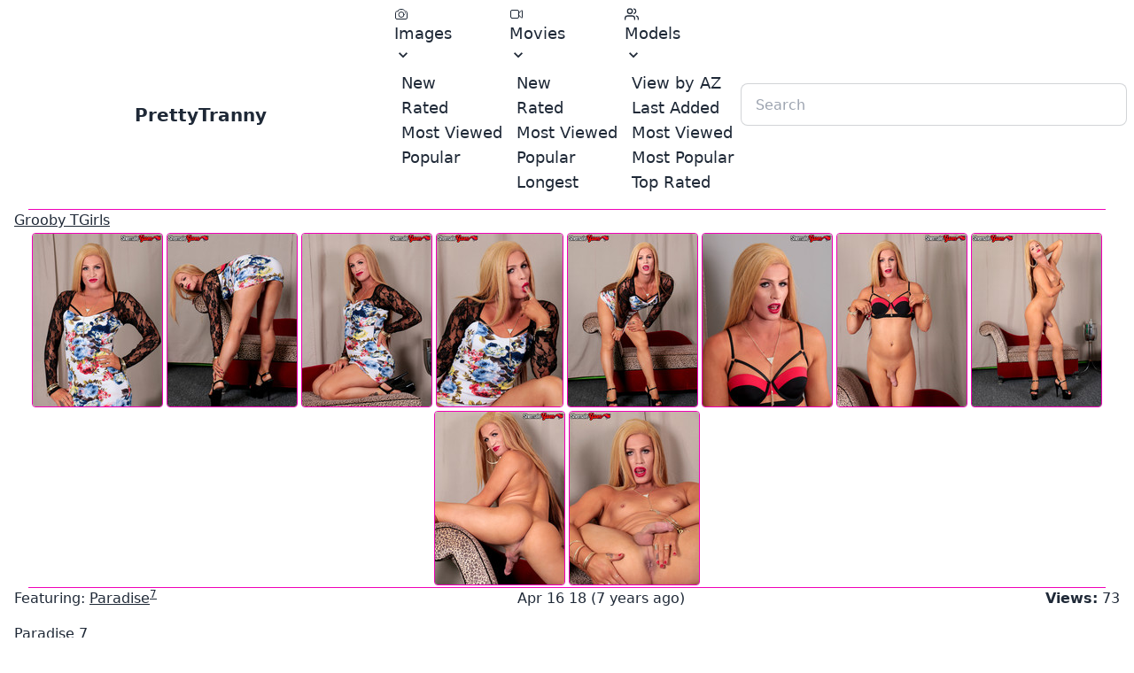

--- FILE ---
content_type: text/html; charset=utf-8
request_url: https://prettytranny.net/scene/111011
body_size: 5370
content:
<!DOCTYPE html><html lang="en" data-theme="light"><head><meta charset="utf-8"><meta name="viewport" content="width=device-width, initial-scale=1"><meta name="referrer" content="unsafe-url"><meta name="rating" content="RTA-5042-1996-1400-1577-RTA"><meta name="description" content="PrettyTranny  - free tsporn movies and pictures"><link rel="stylesheet" href="https://cdn.shemalestardb.com/css/icofont.min.css?v=1.03"><script type="module" crossorigin src="/assets/pt/index.js?v=0.4.35"></script><link rel="stylesheet" href="/assets/pt/index.css?v=0.4.35"><title>Paradise 7</title></head><body><nav class="navbar bg-base-100"><div class="navbar-start"><div class="dropdown"><label tabindex="0" class="btn btn-ghost lg:hidden"><svg xmlns="http://www.w3.org/2000/svg" class="h-5 w-5" fill="none" viewbox="0 0 24 24" stroke="currentColor"><path stroke-linecap="round" stroke-linejoin="round" stroke-width="2" d="M4 6h16M4 12h8m-8 6h16"/></svg></label><ul tabindex="0" class="menu menu-compact dropdown-content mt-3 p-2 shadow bg-base-100 rounded-box w-52"><li tabindex="0"><a class="justify-between text-lg"><svg xmlns="http://www.w3.org/2000/svg" fill="none" viewbox="0 0 24 24" stroke-width="1.5" stroke="currentColor" class="w-4 h-4"><path stroke-linecap="round" stroke-linejoin="round" d="M6.827 6.175A2.31 2.31 0 015.186 7.23c-.38.054-.757.112-1.134.175C2.999 7.58 2.25 8.507 2.25 9.574V18a2.25 2.25 0 002.25 2.25h15A2.25 2.25 0 0021.75 18V9.574c0-1.067-.75-1.994-1.802-2.169a47.865 47.865 0 00-1.134-.175 2.31 2.31 0 01-1.64-1.055l-.822-1.316a2.192 2.192 0 00-1.736-1.039 48.774 48.774 0 00-5.232 0 2.192 2.192 0 00-1.736 1.039l-.821 1.316z"/><path stroke-linecap="round" stroke-linejoin="round" d="M16.5 12.75a4.5 4.5 0 11-9 0 4.5 4.5 0 019 0zM18.75 10.5h.008v.008h-.008V10.5z"/></svg> Images <svg class="fill-current" xmlns="http://www.w3.org/2000/svg" width="24" height="24" viewbox="0 0 24 24"><path d="M8.59,16.58L13.17,12L8.59,7.41L10,6L16,12L10,18L8.59,16.58Z"/></svg></a><ul class="p-2 z-20 bg-base-100"><li><a href="/sets/image">New</a></li><li><a href="/sets/image?order=by-rate">Rated</a></li><li><a href="/sets/image?order=by-view">Most Viewed</a></li><li><a href="/sets/image?order=by-pop">Popular</a></li><li><a href="/unlisted/image">Unlisted</a></li></ul></li><li tabindex="0"><a class="justify-between text-lg"><svg xmlns="http://www.w3.org/2000/svg" fill="none" viewbox="0 0 24 24" stroke-width="1.5" stroke="currentColor" class="w-4 h-4"><path stroke-linecap="round" d="M15.75 10.5l4.72-4.72a.75.75 0 011.28.53v11.38a.75.75 0 01-1.28.53l-4.72-4.72M4.5 18.75h9a2.25 2.25 0 002.25-2.25v-9a2.25 2.25 0 00-2.25-2.25h-9A2.25 2.25 0 002.25 7.5v9a2.25 2.25 0 002.25 2.25z"/></svg> Movies <svg class="fill-current" xmlns="http://www.w3.org/2000/svg" width="24" height="24" viewbox="0 0 24 24"><path d="M8.59,16.58L13.17,12L8.59,7.41L10,6L16,12L10,18L8.59,16.58Z"/></svg></a><ul class="p-2 z-20 bg-base-100"><li><a href="/sets/movie">New</a></li><li><a href="/sets/movie?order=by-rate">Rated</a></li><li><a href="/sets/movie?order=by-view">Most Viewed</a></li><li><a href="/sets/movie?order=by-pop">Popular</a></li><li><a href="/sets/movie?order=by-len">Longest</a></li><li><a href="/sets/movie">Unlisted</a></li></ul></li><li tabindex="0"><a class="justify-between text-lg"><svg xmlns="http://www.w3.org/2000/svg" class="w-4 h-4" viewbox="0 0 24 24" fill="none" stroke="currentColor" stroke-width="2" stroke-linecap="round" stroke-linejoin="round"><path d="M17 21v-2a4 4 0 0 0-4-4H5a4 4 0 0 0-4 4v2"></path><circle cx="9" cy="7" r="4"></circle><path d="M23 21v-2a4 4 0 0 0-3-3.87"></path><path d="M16 3.13a4 4 0 0 1 0 7.75"></path></svg> Models <svg class="fill-current" xmlns="http://www.w3.org/2000/svg" width="24" height="24" viewbox="0 0 24 24"><path d="M8.59,16.58L13.17,12L8.59,7.41L10,6L16,12L10,18L8.59,16.58Z"/></svg></a><ul class="p-2 z-20 bg-base-100"><li><a href="/stars/_/">View by AZ</a></li><li><a href="/stars/_/?order=by-date">Last Added</a></li><li><a href="/stars/_/?order=by-view">Most Viewed</a></li><li><a href="/stars/_/?order=by-pop">Most Popular</a></li><li><a href="/stars/_/?order=by-rate">Top Rated</a></li></ul></li></ul></div><a class="btn btn-ghost normal-case text-xl hidden md:flex " href="/">PrettyTranny</a><a class="btn btn-ghost normal-case md:hidden" href="/"><svg xmlns="http://www.w3.org/2000/svg" viewbox="0 0 20 20" fill="currentColor" class="w-5 h-5"><path fill-rule="evenodd" d="M9.293 2.293a1 1 0 011.414 0l7 7A1 1 0 0117 11h-1v6a1 1 0 01-1 1h-2a1 1 0 01-1-1v-3a1 1 0 00-1-1H9a1 1 0 00-1 1v3a1 1 0 01-1 1H5a1 1 0 01-1-1v-6H3a1 1 0 01-.707-1.707l7-7z" clip-rule="evenodd"/></svg></a></div><div class="navbar-center hidden lg:flex text-lg"><ul class="menu menu-horizontal p-0"><li tabindex="0"><a><svg xmlns="http://www.w3.org/2000/svg" fill="none" viewbox="0 0 24 24" stroke-width="1.5" stroke="currentColor" class="w-4 h-4"><path stroke-linecap="round" stroke-linejoin="round" d="M6.827 6.175A2.31 2.31 0 015.186 7.23c-.38.054-.757.112-1.134.175C2.999 7.58 2.25 8.507 2.25 9.574V18a2.25 2.25 0 002.25 2.25h15A2.25 2.25 0 0021.75 18V9.574c0-1.067-.75-1.994-1.802-2.169a47.865 47.865 0 00-1.134-.175 2.31 2.31 0 01-1.64-1.055l-.822-1.316a2.192 2.192 0 00-1.736-1.039 48.774 48.774 0 00-5.232 0 2.192 2.192 0 00-1.736 1.039l-.821 1.316z"/><path stroke-linecap="round" stroke-linejoin="round" d="M16.5 12.75a4.5 4.5 0 11-9 0 4.5 4.5 0 019 0zM18.75 10.5h.008v.008h-.008V10.5z"/></svg> Images <svg class="fill-current" xmlns="http://www.w3.org/2000/svg" width="20" height="20" viewbox="0 0 24 24"><path d="M7.41,8.58L12,13.17L16.59,8.58L18,10L12,16L6,10L7.41,8.58Z"/></svg></a><ul class="p-2 z-20 bg-base-100"><li><a href="/sets/image">New</a></li><li><a href="/sets/image?order=by-rate">Rated</a></li><li><a href="/sets/image?order=by-view">Most Viewed</a></li><li><a href="/sets/image?order=by-pop">Popular</a></li></ul></li><li tabindex="0"><a><svg xmlns="http://www.w3.org/2000/svg" fill="none" viewbox="0 0 24 24" stroke-width="1.5" stroke="currentColor" class="w-4 h-4"><path stroke-linecap="round" d="M15.75 10.5l4.72-4.72a.75.75 0 011.28.53v11.38a.75.75 0 01-1.28.53l-4.72-4.72M4.5 18.75h9a2.25 2.25 0 002.25-2.25v-9a2.25 2.25 0 00-2.25-2.25h-9A2.25 2.25 0 002.25 7.5v9a2.25 2.25 0 002.25 2.25z"/></svg> Movies <svg class="fill-current" xmlns="http://www.w3.org/2000/svg" width="20" height="20" viewbox="0 0 24 24"><path d="M7.41,8.58L12,13.17L16.59,8.58L18,10L12,16L6,10L7.41,8.58Z"/></svg></a><ul class="p-2 z-20 bg-base-100"><li><a href="/sets/movie">New</a></li><li><a href="/sets/movie?order=by-rate">Rated</a></li><li><a href="/sets/movie?order=by-view">Most Viewed</a></li><li><a href="/sets/movie?order=by-pop">Popular</a></li><li><a href="/sets/movie?order=by-len">Longest</a></li></ul></li><li tabindex="0"><a><svg xmlns="http://www.w3.org/2000/svg" class="w-4 h-4" viewbox="0 0 24 24" fill="none" stroke="currentColor" stroke-width="2" stroke-linecap="round" stroke-linejoin="round"><path d="M17 21v-2a4 4 0 0 0-4-4H5a4 4 0 0 0-4 4v2"></path><circle cx="9" cy="7" r="4"></circle><path d="M23 21v-2a4 4 0 0 0-3-3.87"></path><path d="M16 3.13a4 4 0 0 1 0 7.75"></path></svg> Models <svg class="fill-current" xmlns="http://www.w3.org/2000/svg" width="20" height="20" viewbox="0 0 24 24"><path d="M7.41,8.58L12,13.17L16.59,8.58L18,10L12,16L6,10L7.41,8.58Z"/></svg></a><ul class="p-2 z-20 bg-base-100"><li><a href="/stars/_/">View by AZ</a></li><li><a href="/stars/_/?order=by-date">Last Added</a></li><li><a href="/stars/_/?order=by-view">Most Viewed</a></li><li><a href="/stars/_/?order=by-pop">Most Popular</a></li><li><a href="/stars/_/?order=by-rate">Top Rated</a></li></ul></li></ul></div><div class="navbar-end"><div class="form-control"><input type="text" placeholder="Search" class="input input-bordered" onchange="if(this.value) window.location='/stars/'+ (this.value === '.' ? encodeURIComponent('\\.'):encodeURIComponent(this.value)) + '/'; else return false;"></div></div></nav><div data-observer="display" data-target="scroll-up-id,!scroll-down-id"></div><hr class="mx-8 h-px  border-0 bg-secondary"><section><div class="flex flex-row flex-nowrap items-center justify-between mx-4"><h2><a class="link" href="http://join.shemaleyum.com/track/NzgyOjI6NQ/">Grooby TGirls</a></h2></div><div class="flex flex-row flex-wrap justify-center items-start"><figure class="p-px m-px rounded"><a href="https://cdn.shemalestardb.com/store/11/97/111197_1.jpg"><img class="rounded border border-secondary hover:border-primary" loading="lazy" src="https://cdn.shemalestardb.com/store/11/97/111197_1_t.jpg" height="197" width="148"></a></figure><figure class="p-px m-px rounded"><a href="https://cdn.shemalestardb.com/store/11/97/111197_2.jpg"><img class="rounded border border-secondary hover:border-primary" loading="lazy" src="https://cdn.shemalestardb.com/store/11/97/111197_2_t.jpg" height="197" width="148"></a></figure><figure class="p-px m-px rounded"><a href="https://cdn.shemalestardb.com/store/11/97/111197_3.jpg"><img class="rounded border border-secondary hover:border-primary" loading="lazy" src="https://cdn.shemalestardb.com/store/11/97/111197_3_t.jpg" height="197" width="148"></a></figure><figure class="p-px m-px rounded"><a href="https://cdn.shemalestardb.com/store/11/97/111197_4.jpg"><img class="rounded border border-secondary hover:border-primary" loading="lazy" src="https://cdn.shemalestardb.com/store/11/97/111197_4_t.jpg" height="197" width="144"></a></figure><figure class="p-px m-px rounded"><a href="https://cdn.shemalestardb.com/store/11/97/111197_5.jpg"><img class="rounded border border-secondary hover:border-primary" loading="lazy" src="https://cdn.shemalestardb.com/store/11/97/111197_5_t.jpg" height="197" width="148"></a></figure><figure class="p-px m-px rounded"><a href="https://cdn.shemalestardb.com/store/11/97/111197_6.jpg"><img class="rounded border border-secondary hover:border-primary" loading="lazy" src="https://cdn.shemalestardb.com/store/11/97/111197_6_t.jpg" height="197" width="148"></a></figure><figure class="p-px m-px rounded"><a href="https://cdn.shemalestardb.com/store/11/97/111197_7.jpg"><img class="rounded border border-secondary hover:border-primary" loading="lazy" src="https://cdn.shemalestardb.com/store/11/97/111197_7_t.jpg" height="197" width="148"></a></figure><figure class="p-px m-px rounded"><a href="https://cdn.shemalestardb.com/store/11/97/111197_8.jpg"><img class="rounded border border-secondary hover:border-primary" loading="lazy" src="https://cdn.shemalestardb.com/store/11/97/111197_8_t.jpg" height="197" width="148"></a></figure><figure class="p-px m-px rounded"><a href="https://cdn.shemalestardb.com/store/11/97/111197_9.jpg"><img class="rounded border border-secondary hover:border-primary" loading="lazy" src="https://cdn.shemalestardb.com/store/11/97/111197_9_t.jpg" height="197" width="148"></a></figure><figure class="p-px m-px rounded"><a href="https://cdn.shemalestardb.com/store/11/97/111197_10.jpg"><img class="rounded border border-secondary hover:border-primary" loading="lazy" src="https://cdn.shemalestardb.com/store/11/97/111197_10_t.jpg" height="197" width="148"></a></figure></div><hr class="mx-8 h-px  border-0 bg-secondary"><div class="flex flex-row flex-nowrap items-center justify-between mx-4"><p> Featuring: <a class="link" href="/star/6594">Paradise<sup>7</sup></a></p><p> Apr 16 18 (7 years ago) </p><p><strong>Views:</strong><span> 73</span></p></div><p class="m-4">Paradise 7</p><hr class="mx-8 h-px  border-0 bg-secondary"><div class="rating text-center text-2xl transform transition duration-500 hover:scale-125" id="rating-id" data-act="scene-rate" data-fid="111011"><a href="#"><span data-val="1" class="icon-star-empty" title="Rate 1"></span></a><a href="#"><span data-val="2" class="icon-star-empty" title="Rate 2"></span></a><a href="#"><span data-val="3" class="icon-star-empty" title="Rate 3"></span></a><a href="#"><span data-val="4" class="icon-star-empty" title="Rate 4"></span></a><a href="#"><span data-val="5" class="icon-star-empty" title="Rate 5"></span></a></div><div class="text-center text-md"> Rating: <span id="cur-rate-id">0.0</span>/5.0</div><div class="text-center text-sm"> <span id="votes-id">0</span> votes </div></div><p class="m-4 text-center text-xl"><a class="link" href="http://join.shemaleyum.com/track/NzgyOjI6NQ/"> View More at &laquo;Grooby TGirls&raquo;</a></p></section><div><hr id="image-block" class="mx-8 h-px  border-0 bg-secondary"><div class="flex flex-row flex-nowrap items-center justify-between mx-4"><span title="Image galleries"><svg xmlns="http://www.w3.org/2000/svg" fill="none" viewbox="0 0 24 24" stroke-width="1.5" stroke="currentColor" class="w-6 h-6"><path stroke-linecap="round" stroke-linejoin="round" d="M6.827 6.175A2.31 2.31 0 015.186 7.23c-.38.054-.757.112-1.134.175C2.999 7.58 2.25 8.507 2.25 9.574V18a2.25 2.25 0 002.25 2.25h15A2.25 2.25 0 0021.75 18V9.574c0-1.067-.75-1.994-1.802-2.169a47.865 47.865 0 00-1.134-.175 2.31 2.31 0 01-1.64-1.055l-.822-1.316a2.192 2.192 0 00-1.736-1.039 48.774 48.774 0 00-5.232 0 2.192 2.192 0 00-1.736 1.039l-.821 1.316z"/><path stroke-linecap="round" stroke-linejoin="round" d="M16.5 12.75a4.5 4.5 0 11-9 0 4.5 4.5 0 019 0zM18.75 10.5h.008v.008h-.008V10.5z"/></svg></span> View more </div><div class="flex flex-row flex-wrap justify-center items-start"><div class="relative"><figure class="p-px"><a href="/scene/155577"><img class="rounded border border-secondary hover:border-primary" loading="lazy" width="152" height="202" src="https://cdn.shemalestardb.com/sh/6/95/154695.jpg" alt="Isa Laurens"></a><figcaption class="truncate w-[152px] text-center"><a class="btn btn-sm btn-block btn-outline normal-case" href="/star/13532">Isa Laurens</a></figcaption></figure><span class="absolute rounded bottom-[32px] right-2 text-white bg-black/[0.2]">14</span></div><div class="relative"><figure class="p-px"><a href="/scene/3742"><img class="rounded border border-secondary hover:border-primary" loading="lazy" width="152" height="202" src="https://cdn.shemalestardb.com/sh/4/24/3424.jpg" alt="Grace Capobianco"></a><figcaption class="truncate w-[152px] text-center"><a class="btn btn-sm btn-block btn-outline normal-case" href="/star/853">Grace Capobianco</a></figcaption></figure><span class="absolute rounded bottom-[32px] right-2 text-white bg-black/[0.2]">10</span></div><div class="relative"><figure class="p-px"><a href="/scene/25940"><img class="rounded border border-secondary hover:border-primary" loading="lazy" width="152" height="202" src="https://cdn.shemalestardb.com/sh/2/82/26282.jpg" alt="Vanity"></a><figcaption class="truncate w-[152px] text-center"><a class="btn btn-sm btn-block btn-outline normal-case" href="/star/4566">Vanity</a></figcaption></figure><span class="absolute rounded bottom-[32px] right-2 text-white bg-black/[0.2]">15</span></div><div class="relative"><figure class="p-px"><a href="/scene/29022"><img class="rounded border border-secondary hover:border-primary" loading="lazy" width="152" height="202" src="https://cdn.shemalestardb.com/sh/3/44/29344.jpg" alt="Amiyaa Star"></a><figcaption class="truncate w-[152px] text-center"><a class="btn btn-sm btn-block btn-outline normal-case" href="/star/1964">Amiyaa Star</a></figcaption></figure><span class="absolute rounded bottom-[32px] right-2 text-white bg-black/[0.2]">15</span></div><div class="relative"><figure class="p-px"><a href="/scene/49727"><img class="rounded border border-secondary hover:border-primary" loading="lazy" width="152" height="202" src="https://cdn.shemalestardb.com/sh/6/01/49601.jpg" alt="Victoria Di Prada"></a><figcaption class="truncate w-[152px] text-center"><a class="btn btn-sm btn-block btn-outline normal-case" href="/star/1613">Victoria Di Prada</a></figcaption></figure><span class="absolute rounded bottom-[32px] right-2 text-white bg-black/[0.2]">12</span></div><div class="relative"><figure class="p-px"><a href="/scene/52570"><img class="rounded border border-secondary hover:border-primary" loading="lazy" width="152" height="202" src="https://cdn.shemalestardb.com/sh/9/00/52900.jpg" alt="Patty 4"></a><figcaption class="truncate w-[152px] text-center"><a class="btn btn-sm btn-block btn-outline normal-case" href="/star/4977">Patty<sup>4</sup></a></figcaption></figure><span class="absolute rounded bottom-[32px] right-2 text-white bg-black/[0.2]">16</span></div><div class="relative"><figure class="p-px"><a href="/scene/54003"><img class="rounded border border-secondary hover:border-primary" loading="lazy" width="152" height="202" src="https://cdn.shemalestardb.com/sh/5/17/53517.jpg" alt="Adryella Vendramini"></a><figcaption class="truncate w-[152px] text-center"><a class="btn btn-sm btn-block btn-outline normal-case" href="/star/1941">Adryella Vendramini</a></figcaption></figure><span class="absolute rounded bottom-[32px] right-2 text-white bg-black/[0.2]">12</span></div><div class="relative"><figure class="p-px"><a href="/scene/66172"><img class="rounded border border-secondary hover:border-primary" loading="lazy" width="152" height="202" src="https://cdn.shemalestardb.com/sh/9/22/65922.jpg" alt="Unlisted"></a><figcaption class="truncate w-[152px] text-center"><a class="btn btn-sm btn-block btn-outline normal-case" href="/unlisted/image">Unlisted</a></figcaption></figure><span class="absolute rounded bottom-[32px] right-2 text-white bg-black/[0.2]">5</span></div><div class="relative"><figure class="p-px"><a href="/scene/66700"><img class="rounded border border-secondary hover:border-primary" loading="lazy" width="152" height="202" src="https://cdn.shemalestardb.com/sh/4/42/67442.jpg" alt="Valentina Bittencourth"></a><figcaption class="truncate w-[152px] text-center"><a class="btn btn-sm btn-block btn-outline normal-case" href="/star/4293">Valentina Bittencourth</a></figcaption></figure><span class="absolute rounded bottom-[32px] right-2 text-white bg-black/[0.2]">15</span></div><div class="relative"><figure class="p-px"><a href="/scene/71313"><img class="rounded border border-secondary hover:border-primary" loading="lazy" width="152" height="202" src="https://cdn.shemalestardb.com/sh/0/23/71023.jpg" alt="Honey 9"></a><figcaption class="truncate w-[152px] text-center"><a class="btn btn-sm btn-block btn-outline normal-case" href="/star/5018">Honey<sup>9</sup></a></figcaption></figure><span class="absolute rounded bottom-[32px] right-2 text-white bg-black/[0.2]">10</span></div><div class="relative"><figure class="p-px"><a href="/scene/83062"><img class="rounded border border-secondary hover:border-primary" loading="lazy" width="152" height="202" src="https://cdn.shemalestardb.com/sh/8/48/83848.jpg" alt="Shiho Kanda"></a><figcaption class="truncate w-[152px] text-center"><a class="btn btn-sm btn-block btn-outline normal-case" href="/star/6746">Shiho Kanda</a></figcaption></figure><span class="absolute rounded bottom-[32px] right-2 text-white bg-black/[0.2]">10</span></div><div class="relative"><figure class="p-px"><a href="/scene/94532"><img class="rounded border border-secondary hover:border-primary" loading="lazy" width="152" height="202" src="https://cdn.shemalestardb.com/sh/9/06/94906.jpg" alt="Jakki"></a><figcaption class="truncate w-[152px] text-center"><a class="btn btn-sm btn-block btn-outline normal-case" href="/star/4260">Jakki</a></figcaption></figure><span class="absolute rounded bottom-[32px] right-2 text-white bg-black/[0.2]">10</span></div><div class="relative"><figure class="p-px"><a href="/scene/100970"><img class="rounded border border-secondary hover:border-primary" loading="lazy" width="152" height="202" src="https://cdn.shemalestardb.com/sh/7/56/100756.jpg" alt="Kylee"></a><figcaption class="truncate w-[152px] text-center"><a class="btn btn-sm btn-block btn-outline normal-case" href="/star/9289">Kylee</a></figcaption></figure><span class="absolute rounded bottom-[32px] right-2 text-white bg-black/[0.2]">10</span></div><div class="relative"><figure class="p-px"><a href="/scene/105862"><img class="rounded border border-secondary hover:border-primary" loading="lazy" width="152" height="202" src="https://cdn.shemalestardb.com/sh/1/04/106104.jpg" alt="Rose 11"></a><figcaption class="truncate w-[152px] text-center"><a class="btn btn-sm btn-block btn-outline normal-case" href="/star/8518">Rose<sup>11</sup></a></figcaption></figure><span class="absolute rounded bottom-[32px] right-2 text-white bg-black/[0.2]">10</span></div><div class="relative"><figure class="p-px"><a href="/scene/138694"><img class="rounded border border-secondary hover:border-primary" loading="lazy" width="152" height="202" src="https://cdn.shemalestardb.com/sh/8/08/138808.jpg" alt="Lizbeth Kyo"></a><figcaption class="truncate w-[152px] text-center"><a class="btn btn-sm btn-block btn-outline normal-case" href="/star/14136">Lizbeth Kyo</a></figcaption></figure><span class="absolute rounded bottom-[32px] right-2 text-white bg-black/[0.2]">11</span></div><div class="relative"><figure class="p-px"><a href="/scene/164425"><img class="rounded border border-secondary hover:border-primary" loading="lazy" width="152" height="202" src="https://cdn.shemalestardb.com/sh/2/79/164279.jpg" alt="Vixin Lex"></a><figcaption class="truncate w-[152px] text-center"><a class="btn btn-sm btn-block btn-outline normal-case" href="/star/12523">Vixin Lex</a></figcaption></figure><span class="absolute rounded bottom-[32px] right-2 text-white bg-black/[0.2]">15</span></div><div class="relative"><figure class="p-px"><a href="/scene/152891"><img class="rounded border border-secondary hover:border-primary" loading="lazy" width="152" height="202" src="https://cdn.shemalestardb.com/sh/2/85/153285.jpg" alt="Roxanne Rom"></a><figcaption class="truncate w-[152px] text-center"><a class="btn btn-sm btn-block btn-outline normal-case" href="/star/13517">Roxanne Rom</a></figcaption></figure><span class="absolute rounded bottom-[32px] right-2 text-white bg-black/[0.2]">15</span></div><div class="relative"><figure class="p-px"><a href="/scene/152663"><img class="rounded border border-secondary hover:border-primary" loading="lazy" width="152" height="202" src="https://cdn.shemalestardb.com/sh/5/13/153513.jpg" alt="Benz 13"></a><figcaption class="truncate w-[152px] text-center"><a class="btn btn-sm btn-block btn-outline normal-case" href="/star/12920">Benz<sup>13</sup></a></figcaption></figure><span class="absolute rounded bottom-[32px] right-2 text-white bg-black/[0.2]">11</span></div><div class="relative"><figure class="p-px"><a href="/scene/157074"><img class="rounded border border-secondary hover:border-primary" loading="lazy" width="152" height="202" src="https://cdn.shemalestardb.com/sh/2/92/157292.jpg" alt="Grazielly Di Paula"></a><figcaption class="truncate w-[152px] text-center"><a class="btn btn-sm btn-block btn-outline normal-case" href="/star/13198">Grazielly Di Paula</a></figcaption></figure><span class="absolute rounded bottom-[32px] right-2 text-white bg-black/[0.2]">11</span></div><div class="relative"><figure class="p-px"><a href="/scene/42738"><img class="rounded border border-secondary hover:border-primary" loading="lazy" width="152" height="202" src="https://cdn.shemalestardb.com/sh/2/52/42252.jpg" alt="Angel Star"></a><figcaption class="truncate w-[152px] text-center"><a class="btn btn-sm btn-block btn-outline normal-case" href="/star/1978">Angel Star</a></figcaption></figure><span class="absolute rounded bottom-[32px] right-2 text-white bg-black/[0.2]">15</span></div><div class="relative"><figure class="p-px"><a href="/scene/55020"><img class="rounded border border-secondary hover:border-primary" loading="lazy" width="152" height="202" src="https://cdn.shemalestardb.com/sh/5/46/54546.jpg" alt="Dow 3"></a><figcaption class="truncate w-[152px] text-center"><a class="btn btn-sm btn-block btn-outline normal-case" href="/star/5675">Dow<sup>3</sup></a></figcaption></figure><span class="absolute rounded bottom-[32px] right-2 text-white bg-black/[0.2]">10</span></div><div class="relative"><figure class="p-px"><a href="/scene/67509"><img class="rounded border border-secondary hover:border-primary" loading="lazy" width="152" height="202" src="https://cdn.shemalestardb.com/sh/6/35/66635.jpg" alt="Drikinha Lima"></a><figcaption class="truncate w-[152px] text-center"><a class="btn btn-sm btn-block btn-outline normal-case" href="/star/5276">Drikinha Lima</a></figcaption></figure><span class="absolute rounded bottom-[32px] right-2 text-white bg-black/[0.2]">12</span></div><div class="relative"><figure class="p-px"><a href="/scene/90379"><img class="rounded border border-secondary hover:border-primary" loading="lazy" width="152" height="202" src="https://cdn.shemalestardb.com/sh/8/69/90869.jpg" alt="Larissa Ruiva"></a><figcaption class="truncate w-[152px] text-center"><a class="btn btn-sm btn-block btn-outline normal-case" href="/star/10218">Larissa Ruiva</a></figcaption></figure><span class="absolute rounded bottom-[32px] right-2 text-white bg-black/[0.2]">10</span></div><div class="relative"><figure class="p-px"><a href="/scene/106692"><img class="rounded border border-secondary hover:border-primary" loading="lazy" width="152" height="202" src="https://cdn.shemalestardb.com/sh/3/22/107322.jpg" alt="Chelsea Marie"></a><figcaption class="truncate w-[152px] text-center"><a class="btn btn-sm btn-block btn-outline normal-case" href="/star/4793">Chelsea Marie</a></figcaption></figure><span class="absolute rounded bottom-[32px] right-2 text-white bg-black/[0.2]">15</span></div></div><div class="flex flex-row flex-nowrap items-center justify-between mx-4"><span title="Image galleries"><svg xmlns="http://www.w3.org/2000/svg" fill="none" viewbox="0 0 24 24" stroke-width="1.5" stroke="currentColor" class="w-6 h-6"><path stroke-linecap="round" d="M15.75 10.5l4.72-4.72a.75.75 0 011.28.53v11.38a.75.75 0 01-1.28.53l-4.72-4.72M4.5 18.75h9a2.25 2.25 0 002.25-2.25v-9a2.25 2.25 0 00-2.25-2.25h-9A2.25 2.25 0 002.25 7.5v9a2.25 2.25 0 002.25 2.25z"/></svg></span></div><div class="flex flex-row flex-wrap justify-center items-start"><div class="relative"><figure class="p-px"><a href="/scene/132401"><img class="rounded border border-secondary hover:border-primary" loading="lazy" width="268" height="202" src="https://cdn.shemalestardb.com/sh/8/15/132815_n.jpg" alt="Bailey Paris" onerror="this.onerror=null; this.src='https://cdn.shemalestardb.com/404-266x200.jpg'"></a><figcaption class="truncate w-[268px] text-center"><a class="btn btn-sm btn-block btn-outline normal-case" href="/star/11442">Bailey Paris</a></figcaption></figure><span class="absolute rounded bottom-[32px] right-2 text-white bg-black/[0.2]"></span></div><div class="relative"><figure class="p-px"><a href="/scene/135629"><img class="rounded border border-secondary hover:border-primary" loading="lazy" width="268" height="202" src="https://cdn.shemalestardb.com/sh/7/31/135731_n.jpg" alt="Gabriela Ferrari" onerror="this.onerror=null; this.src='https://cdn.shemalestardb.com/404-266x200.jpg'"></a><figcaption class="truncate w-[268px] text-center"><a class="btn btn-sm btn-block btn-outline normal-case" href="/star/6327">Gabriela Ferrari</a></figcaption></figure><span class="absolute rounded bottom-[32px] right-2 text-white bg-black/[0.2]"></span></div><div class="relative"><figure class="p-px"><a href="/scene/140086"><img class="rounded border border-secondary hover:border-primary" loading="lazy" width="268" height="202" src="https://cdn.shemalestardb.com/sh/4/64/139464_n.jpg" alt="River" onerror="this.onerror=null; this.src='https://cdn.shemalestardb.com/404-266x200.jpg'"></a><figcaption class="truncate w-[268px] text-center"><a class="btn btn-sm btn-block btn-outline normal-case" href="/star/13885">River</a></figcaption></figure><span class="absolute rounded bottom-[32px] right-2 text-white bg-black/[0.2]"></span></div><div class="relative"><figure class="p-px"><a href="/scene/74916"><img class="rounded border border-secondary hover:border-primary" loading="lazy" width="268" height="202" src="https://cdn.shemalestardb.com/sh/6/10/75610_n.jpg" alt="Carla Novais" onerror="this.onerror=null; this.src='https://cdn.shemalestardb.com/404-266x200.jpg'"></a><figcaption class="truncate w-[268px] text-center"><a class="btn btn-sm btn-block btn-outline normal-case" href="/star/2026">Carla Novais</a></figcaption></figure><span class="absolute rounded bottom-[32px] right-2 text-white bg-black/[0.2]"></span></div><div class="relative"><figure class="p-px"><a href="/scene/155159"><img class="rounded border border-secondary hover:border-primary" loading="lazy" width="268" height="202" src="https://cdn.shemalestardb.com/sh/1/13/155113_n.jpg" alt="Lucy Jade" onerror="this.onerror=null; this.src='https://cdn.shemalestardb.com/404-266x200.jpg'"></a><figcaption class="truncate w-[268px] text-center"><a class="btn btn-sm btn-block btn-outline normal-case" href="/star/12268">Lucy Jade</a></figcaption></figure><span class="absolute rounded bottom-[32px] right-2 text-white bg-black/[0.2]"></span></div><div class="relative"><figure class="p-px"><a href="/scene/37506"><img class="rounded border border-secondary hover:border-primary" loading="lazy" width="268" height="202" src="https://cdn.shemalestardb.com/sh/2/44/37244_n.jpg" alt="Ana Mancini" onerror="this.onerror=null; this.src='https://cdn.shemalestardb.com/404-266x200.jpg'"></a><figcaption class="truncate w-[268px] text-center"><a class="btn btn-sm btn-block btn-outline normal-case" href="/star/371">Ana Mancini</a></figcaption></figure><span class="absolute rounded bottom-[32px] right-2 text-white bg-black/[0.2]"></span></div><div class="relative"><figure class="p-px"><a href="/scene/47590"><img class="rounded border border-secondary hover:border-primary" loading="lazy" width="268" height="202" src="https://cdn.shemalestardb.com/sh/6/40/47640_n.jpg" alt="Unlisted" onerror="this.onerror=null; this.src='https://cdn.shemalestardb.com/404-266x200.jpg'"></a><figcaption class="truncate w-[268px] text-center"><a class="btn btn-sm btn-block btn-outline normal-case" href="/unlisted/movie">Unlisted</a></figcaption></figure><span class="absolute rounded bottom-[32px] right-2 text-white bg-black/[0.2]"></span></div><div class="relative"><figure class="p-px"><a href="/scene/58199"><img class="rounded border border-secondary hover:border-primary" loading="lazy" width="268" height="202" src="https://cdn.shemalestardb.com/sh/5/13/57513_n.jpg" alt="Dada" onerror="this.onerror=null; this.src='https://cdn.shemalestardb.com/404-266x200.jpg'"></a><figcaption class="truncate w-[268px] text-center"><a class="btn btn-sm btn-block btn-outline normal-case" href="/star/7664">Dada</a></figcaption></figure><span class="absolute rounded bottom-[32px] right-2 text-white bg-black/[0.2]"></span></div><div class="relative"><figure class="p-px"><a href="/scene/64279"><img class="rounded border border-secondary hover:border-primary" loading="lazy" width="268" height="202" src="https://cdn.shemalestardb.com/sh/7/21/63721_n.jpg" alt="Mini" onerror="this.onerror=null; this.src='https://cdn.shemalestardb.com/404-266x200.jpg'"></a><figcaption class="truncate w-[268px] text-center"><a class="btn btn-sm btn-block btn-outline normal-case" href="/star/4342">Mini</a></figcaption></figure><span class="absolute rounded bottom-[32px] right-2 text-white bg-black/[0.2]"></span></div><div class="relative"><figure class="p-px"><a href="/scene/83962"><img class="rounded border border-secondary hover:border-primary" loading="lazy" width="268" height="202" src="https://cdn.shemalestardb.com/sh/9/48/82948_n.jpg" alt="Apple 11" onerror="this.onerror=null; this.src='https://cdn.shemalestardb.com/404-266x200.jpg'"></a><figcaption class="truncate w-[268px] text-center"><a class="btn btn-sm btn-block btn-outline normal-case" href="/star/7200">Apple<sup>11</sup></a></figcaption></figure><span class="absolute rounded bottom-[32px] right-2 text-white bg-black/[0.2]"></span></div><div class="relative"><figure class="p-px"><a href="/scene/97680"><img class="rounded border border-secondary hover:border-primary" loading="lazy" width="268" height="202" src="https://cdn.shemalestardb.com/sh/9/02/97902_n.jpg" alt="Kelli Lox" onerror="this.onerror=null; this.src='https://cdn.shemalestardb.com/404-266x200.jpg'"></a><figcaption class="truncate w-[268px] text-center"><a class="btn btn-sm btn-block btn-outline normal-case" href="/star/4516">Kelli Lox</a></figcaption></figure><span class="absolute rounded bottom-[32px] right-2 text-white bg-black/[0.2]"></span></div><div class="relative"><figure class="p-px"><a href="/scene/101641"><img class="rounded border border-secondary hover:border-primary" loading="lazy" width="268" height="202" src="https://cdn.shemalestardb.com/sh/1/35/102135_n.jpg" alt="Venus Lux" onerror="this.onerror=null; this.src='https://cdn.shemalestardb.com/404-266x200.jpg'"></a><figcaption class="truncate w-[268px] text-center"><a class="btn btn-sm btn-block btn-outline normal-case" href="/star/4325">Venus Lux</a></figcaption></figure><span class="absolute rounded bottom-[32px] right-2 text-white bg-black/[0.2]"></span></div><div class="relative"><figure class="p-px"><a href="/scene/127840"><img class="rounded border border-secondary hover:border-primary" loading="lazy" width="268" height="202" src="https://cdn.shemalestardb.com/sh/1/34/127134_n.jpg" alt="Le Farias" onerror="this.onerror=null; this.src='https://cdn.shemalestardb.com/404-266x200.jpg'"></a><figcaption class="truncate w-[268px] text-center"><a class="btn btn-sm btn-block btn-outline normal-case" href="/star/8198">Le Farias</a></figcaption></figure><span class="absolute rounded bottom-[32px] right-2 text-white bg-black/[0.2]"></span></div><div class="relative"><figure class="p-px"><a href="/scene/131283"><img class="rounded border border-secondary hover:border-primary" loading="lazy" width="268" height="202" src="https://cdn.shemalestardb.com/sh/8/85/131885_n.jpg" alt="Yoshi" onerror="this.onerror=null; this.src='https://cdn.shemalestardb.com/404-266x200.jpg'"></a><figcaption class="truncate w-[268px] text-center"><a class="btn btn-sm btn-block btn-outline normal-case" href="/star/11493">Yoshi</a></figcaption></figure><span class="absolute rounded bottom-[32px] right-2 text-white bg-black/[0.2]"></span></div><div class="relative"><figure class="p-px"><a href="/scene/137294"><img class="rounded border border-secondary hover:border-primary" loading="lazy" width="268" height="202" src="https://cdn.shemalestardb.com/sh/1/60/138160_n.jpg" alt="Sayaka Ayasaki" onerror="this.onerror=null; this.src='https://cdn.shemalestardb.com/404-266x200.jpg'"></a><figcaption class="truncate w-[268px] text-center"><a class="btn btn-sm btn-block btn-outline normal-case" href="/star/5232">Sayaka Ayasaki</a></figcaption></figure><span class="absolute rounded bottom-[32px] right-2 text-white bg-black/[0.2]"></span></div><div class="relative"><figure class="p-px"><a href="/scene/144593"><img class="rounded border border-secondary hover:border-primary" loading="lazy" width="268" height="202" src="https://cdn.shemalestardb.com/sh/1/99/145199_n.jpg" alt="Mia Bellamy" onerror="this.onerror=null; this.src='https://cdn.shemalestardb.com/404-266x200.jpg'"></a><figcaption class="truncate w-[268px] text-center"><a class="btn btn-sm btn-block btn-outline normal-case" href="/star/10817">Mia Bellamy</a></figcaption></figure><span class="absolute rounded bottom-[32px] right-2 text-white bg-black/[0.2]"></span></div><div class="relative"><figure class="p-px"><a href="/scene/163030"><img class="rounded border border-secondary hover:border-primary" loading="lazy" width="268" height="202" src="https://cdn.shemalestardb.com/sh/6/24/163624_n.jpg" alt="Mariana Lins" onerror="this.onerror=null; this.src='https://cdn.shemalestardb.com/404-266x200.jpg'"></a><figcaption class="truncate w-[268px] text-center"><a class="btn btn-sm btn-block btn-outline normal-case" href="/star/11276">Mariana Lins</a></figcaption></figure><span class="absolute rounded bottom-[32px] right-2 text-white bg-black/[0.2]"></span></div><div class="relative"><figure class="p-px"><a href="/scene/75179"><img class="rounded border border-secondary hover:border-primary" loading="lazy" width="268" height="202" src="https://cdn.shemalestardb.com/sh/3/49/75349_n.jpg" alt="Top 2" onerror="this.onerror=null; this.src='https://cdn.shemalestardb.com/404-266x200.jpg'"></a><figcaption class="truncate w-[268px] text-center"><a class="btn btn-sm btn-block btn-outline normal-case" href="/star/7852">Top<sup>2</sup></a></figcaption></figure><span class="absolute rounded bottom-[32px] right-2 text-white bg-black/[0.2]"></span></div><div class="relative"><figure class="p-px"><a href="/scene/148486"><img class="rounded border border-secondary hover:border-primary" loading="lazy" width="268" height="202" src="https://cdn.shemalestardb.com/sh/4/96/149496_n.jpg" alt="Korra Del Rio" onerror="this.onerror=null; this.src='https://cdn.shemalestardb.com/404-266x200.jpg'"></a><figcaption class="truncate w-[268px] text-center"><a class="btn btn-sm btn-block btn-outline normal-case" href="/star/6537">Korra Del Rio</a></figcaption></figure><span class="absolute rounded bottom-[32px] right-2 text-white bg-black/[0.2]"></span></div><div class="relative"><figure class="p-px"><a href="/scene/2870"><img class="rounded border border-secondary hover:border-primary" loading="lazy" width="268" height="202" src="https://cdn.shemalestardb.com/sh/2/48/2248_n.jpg" alt="Sandi Lopez" onerror="this.onerror=null; this.src='https://cdn.shemalestardb.com/404-266x200.jpg'"></a><figcaption class="truncate w-[268px] text-center"><a class="btn btn-sm btn-block btn-outline normal-case" href="/star/1586">Sandi Lopez</a></figcaption></figure><span class="absolute rounded bottom-[32px] right-2 text-white bg-black/[0.2]"></span></div><div class="relative"><figure class="p-px"><a href="/scene/48211"><img class="rounded border border-secondary hover:border-primary" loading="lazy" width="268" height="202" src="https://cdn.shemalestardb.com/sh/0/69/49069_n.jpg" alt="Adriana Rodrigues" onerror="this.onerror=null; this.src='https://cdn.shemalestardb.com/404-266x200.jpg'"></a><figcaption class="truncate w-[268px] text-center"><a class="btn btn-sm btn-block btn-outline normal-case" href="/star/1942">Adriana Rodrigues</a></figcaption></figure><span class="absolute rounded bottom-[32px] right-2 text-white bg-black/[0.2]"></span></div><div class="relative"><figure class="p-px"><a href="/scene/70658"><img class="rounded border border-secondary hover:border-primary" loading="lazy" width="268" height="202" src="https://cdn.shemalestardb.com/sh/6/76/71676_n.jpg" alt="Mia Isabella" onerror="this.onerror=null; this.src='https://cdn.shemalestardb.com/404-266x200.jpg'"></a><figcaption class="truncate w-[268px] text-center"><a class="btn btn-sm btn-block btn-outline normal-case" href="/star/1753">Mia Isabella</a></figcaption></figure><span class="absolute rounded bottom-[32px] right-2 text-white bg-black/[0.2]"></span></div><div class="relative"><figure class="p-px"><a href="/scene/97393"><img class="rounded border border-secondary hover:border-primary" loading="lazy" width="268" height="202" src="https://cdn.shemalestardb.com/sh/1/91/98191_n.jpg" alt="Kelly Clare" onerror="this.onerror=null; this.src='https://cdn.shemalestardb.com/404-266x200.jpg'"></a><figcaption class="truncate w-[268px] text-center"><a class="btn btn-sm btn-block btn-outline normal-case" href="/star/4639">Kelly Clare</a></figcaption></figure><span class="absolute rounded bottom-[32px] right-2 text-white bg-black/[0.2]"></span></div><div class="relative"><figure class="p-px"><a href="/scene/114784"><img class="rounded border border-secondary hover:border-primary" loading="lazy" width="268" height="202" src="https://cdn.shemalestardb.com/sh/6/14/115614_n.jpg" alt="Xandie" onerror="this.onerror=null; this.src='https://cdn.shemalestardb.com/404-266x200.jpg'"></a><figcaption class="truncate w-[268px] text-center"><a class="btn btn-sm btn-block btn-outline normal-case" href="/star/11776">Xandie</a></figcaption></figure><span class="absolute rounded bottom-[32px] right-2 text-white bg-black/[0.2]"></span></div></div></div><footer class="footer footer-center p-10 bg-base-200 text-base-content rounded"><div class="grid grid-flow-col gap-4"><a href="/crtr/trade.php" class="link link-hover">Webmasters</a></div><div><p>© 2026 PrettyTranny.net .</p></div></footer><div id="log-id" class="hidden">b'[base64]'</div><div id="scroll-down-id" class="z-10 hidden fixed right-1 bottom-4 h-12 opacity-40 text-primary"><button class="btn btn-circle no-animation" data-method="scrollDown"><svg width="48" height="48" viewbox="0 0 24 24" fill="none" xmlns="http://www.w3.org/2000/svg"><path d="M7.75732 8.46448L9.17154 7.05026L12 9.87869L14.8284 7.05029L16.2426 8.46451L12 12.7071L7.75732 8.46448Z" fill="currentColor"/><path d="M9.17154 11.2929L7.75732 12.7071L11.9999 16.9498L16.2426 12.7071L14.8284 11.2929L12 14.1213L9.17154 11.2929Z" fill="currentColor"/><path fill-rule="evenodd" clip-rule="evenodd" d="M23 12C23 18.0751 18.0751 23 12 23C5.92487 23 1 18.0751 1 12C1 5.92487 5.92487 1 12 1C18.0751 1 23 5.92487 23 12ZM21 12C21 16.9706 16.9706 21 12 21C7.02944 21 3 16.9706 3 12C3 7.02944 7.02944 3 12 3C16.9706 3 21 7.02944 21 12Z" fill="currentColor"/></svg></button></div><div id="scroll-up-id" class="z-10 hidden fixed right-1 bottom-4 h-12 opacity-40 text-primary"><button class="btn btn-circle no-animation" data-method="scrollUp"><svg width="48" height="48" viewbox="0 0 24 24" fill="none" xmlns="http://www.w3.org/2000/svg"><path d="M14.8284 12.7071L16.2426 11.2929L12 7.05027L7.75739 11.2929L9.1716 12.7071L12 9.87869L14.8284 12.7071Z" fill="currentColor"/><path d="M14.8284 16.9497L16.2426 15.5355L12 11.2929L7.75739 15.5355L9.1716 16.9497L12 14.1213L14.8284 16.9497Z" fill="currentColor"/><path fill-rule="evenodd" clip-rule="evenodd" d="M1 12C1 18.0751 5.92487 23 12 23C18.0751 23 23 18.0751 23 12C23 5.92487 18.0751 1 12 1C5.92487 1 1 5.92487 1 12ZM3 12C3 16.9706 7.02944 21 12 21C16.9706 21 21 16.9706 21 12C21 7.02944 16.9706 3 12 3C7.02944 3 3 7.02944 3 12Z" fill="currentColor"/></svg></button></div></body></html>

--- FILE ---
content_type: text/css
request_url: https://prettytranny.net/assets/pt/index.css?v=0.4.35
body_size: 6735
content:
*,:before,:after{box-sizing:border-box;border-width:0;border-style:solid;border-color:#e5e7eb}:before,:after{--tw-content: ""}html{line-height:1.5;-webkit-text-size-adjust:100%;-moz-tab-size:4;-o-tab-size:4;tab-size:4;font-family:ui-sans-serif,system-ui,-apple-system,BlinkMacSystemFont,Segoe UI,Roboto,Helvetica Neue,Arial,Noto Sans,sans-serif,"Apple Color Emoji","Segoe UI Emoji",Segoe UI Symbol,"Noto Color Emoji";font-feature-settings:normal;font-variation-settings:normal}body{margin:0;line-height:inherit}hr{height:0;color:inherit;border-top-width:1px}abbr:where([title]){-webkit-text-decoration:underline dotted;text-decoration:underline dotted}h1,h2,h3,h4,h5,h6{font-size:inherit;font-weight:inherit}a{color:inherit;text-decoration:inherit}b,strong{font-weight:bolder}code,kbd,samp,pre{font-family:ui-monospace,SFMono-Regular,Menlo,Monaco,Consolas,Liberation Mono,Courier New,monospace;font-size:1em}small{font-size:80%}sub,sup{font-size:75%;line-height:0;position:relative;vertical-align:baseline}sub{bottom:-.25em}sup{top:-.5em}table{text-indent:0;border-color:inherit;border-collapse:collapse}button,input,optgroup,select,textarea{font-family:inherit;font-size:100%;font-weight:inherit;line-height:inherit;color:inherit;margin:0;padding:0}button,select{text-transform:none}button,[type=button],[type=reset],[type=submit]{-webkit-appearance:button;background-color:transparent;background-image:none}:-moz-focusring{outline:auto}:-moz-ui-invalid{box-shadow:none}progress{vertical-align:baseline}::-webkit-inner-spin-button,::-webkit-outer-spin-button{height:auto}[type=search]{-webkit-appearance:textfield;outline-offset:-2px}::-webkit-search-decoration{-webkit-appearance:none}::-webkit-file-upload-button{-webkit-appearance:button;font:inherit}summary{display:list-item}blockquote,dl,dd,h1,h2,h3,h4,h5,h6,hr,figure,p,pre{margin:0}fieldset{margin:0;padding:0}legend{padding:0}ol,ul,menu{list-style:none;margin:0;padding:0}textarea{resize:vertical}input::-moz-placeholder,textarea::-moz-placeholder{opacity:1;color:#9ca3af}input::placeholder,textarea::placeholder{opacity:1;color:#9ca3af}button,[role=button]{cursor:pointer}:disabled{cursor:default}img,svg,video,canvas,audio,iframe,embed,object{display:block;vertical-align:middle}img,video{max-width:100%;height:auto}[hidden]{display:none}:root,[data-theme]{background-color:hsla(var(--b1) / var(--tw-bg-opacity, 1));color:hsla(var(--bc) / var(--tw-text-opacity, 1))}html{-webkit-tap-highlight-color:transparent}:root{color-scheme:light;--pf: 258.89 94.378% 40.941%;--sf: 314 100% 37.647%;--af: 174 60% 40.784%;--nf: 219 14.085% 22.275%;--in: 198 93% 60%;--su: 158 64% 52%;--wa: 43 96% 56%;--er: 0 91% 71%;--inc: 198 100% 12%;--suc: 158 100% 10%;--wac: 43 100% 11%;--erc: 0 100% 14%;--rounded-box: 1rem;--rounded-btn: .5rem;--rounded-badge: 1.9rem;--animation-btn: .25s;--animation-input: .2s;--btn-text-case: uppercase;--btn-focus-scale: .95;--border-btn: 1px;--tab-border: 1px;--tab-radius: .5rem;--p: 258.89 94.378% 51.176%;--pc: 0 0% 100%;--s: 314 100% 47.059%;--sc: 0 0% 100%;--a: 174 60% 50.98%;--ac: 174.71 43.59% 15.294%;--n: 219 14.085% 27.843%;--nc: 0 0% 100%;--b1: 0 0% 100%;--b2: 0 0% 94.902%;--b3: 180 1.9608% 90%;--bc: 215 27.907% 16.863%}@media (prefers-color-scheme: dark){:root{color-scheme:dark;--pf: 262.35 80.315% 40.157%;--sf: 315.75 70.196% 40%;--af: 174.69 70.335% 32.784%;--in: 198 93% 60%;--su: 158 64% 52%;--wa: 43 96% 56%;--er: 0 91% 71%;--inc: 198 100% 12%;--suc: 158 100% 10%;--wac: 43 100% 11%;--erc: 0 100% 14%;--rounded-box: 1rem;--rounded-btn: .5rem;--rounded-badge: 1.9rem;--animation-btn: .25s;--animation-input: .2s;--btn-text-case: uppercase;--btn-focus-scale: .95;--border-btn: 1px;--tab-border: 1px;--tab-radius: .5rem;--p: 262.35 80.315% 50.196%;--pc: 0 0% 100%;--s: 315.75 70.196% 50%;--sc: 0 0% 100%;--a: 174.69 70.335% 40.98%;--ac: 0 0% 100%;--n: 218.18 18.033% 11.961%;--nf: 222.86 17.073% 8.0392%;--nc: 220 13.376% 69.216%;--b1: 220 17.647% 20%;--b2: 220 17.241% 17.059%;--b3: 218.57 17.949% 15.294%;--bc: 220 13.376% 69.216%}}[data-theme=light]{color-scheme:light;--pf: 258.89 94.378% 40.941%;--sf: 314 100% 37.647%;--af: 174 60% 40.784%;--nf: 219 14.085% 22.275%;--in: 198 93% 60%;--su: 158 64% 52%;--wa: 43 96% 56%;--er: 0 91% 71%;--inc: 198 100% 12%;--suc: 158 100% 10%;--wac: 43 100% 11%;--erc: 0 100% 14%;--rounded-box: 1rem;--rounded-btn: .5rem;--rounded-badge: 1.9rem;--animation-btn: .25s;--animation-input: .2s;--btn-text-case: uppercase;--btn-focus-scale: .95;--border-btn: 1px;--tab-border: 1px;--tab-radius: .5rem;--p: 258.89 94.378% 51.176%;--pc: 0 0% 100%;--s: 314 100% 47.059%;--sc: 0 0% 100%;--a: 174 60% 50.98%;--ac: 174.71 43.59% 15.294%;--n: 219 14.085% 27.843%;--nc: 0 0% 100%;--b1: 0 0% 100%;--b2: 0 0% 94.902%;--b3: 180 1.9608% 90%;--bc: 215 27.907% 16.863%}[data-theme=dark]{color-scheme:dark;--pf: 262.35 80.315% 40.157%;--sf: 315.75 70.196% 40%;--af: 174.69 70.335% 32.784%;--in: 198 93% 60%;--su: 158 64% 52%;--wa: 43 96% 56%;--er: 0 91% 71%;--inc: 198 100% 12%;--suc: 158 100% 10%;--wac: 43 100% 11%;--erc: 0 100% 14%;--rounded-box: 1rem;--rounded-btn: .5rem;--rounded-badge: 1.9rem;--animation-btn: .25s;--animation-input: .2s;--btn-text-case: uppercase;--btn-focus-scale: .95;--border-btn: 1px;--tab-border: 1px;--tab-radius: .5rem;--p: 262.35 80.315% 50.196%;--pc: 0 0% 100%;--s: 315.75 70.196% 50%;--sc: 0 0% 100%;--a: 174.69 70.335% 40.98%;--ac: 0 0% 100%;--n: 218.18 18.033% 11.961%;--nf: 222.86 17.073% 8.0392%;--nc: 220 13.376% 69.216%;--b1: 220 17.647% 20%;--b2: 220 17.241% 17.059%;--b3: 218.57 17.949% 15.294%;--bc: 220 13.376% 69.216%}*,:before,:after{--tw-border-spacing-x: 0;--tw-border-spacing-y: 0;--tw-translate-x: 0;--tw-translate-y: 0;--tw-rotate: 0;--tw-skew-x: 0;--tw-skew-y: 0;--tw-scale-x: 1;--tw-scale-y: 1;--tw-pan-x: ;--tw-pan-y: ;--tw-pinch-zoom: ;--tw-scroll-snap-strictness: proximity;--tw-ordinal: ;--tw-slashed-zero: ;--tw-numeric-figure: ;--tw-numeric-spacing: ;--tw-numeric-fraction: ;--tw-ring-inset: ;--tw-ring-offset-width: 0px;--tw-ring-offset-color: #fff;--tw-ring-color: rgb(59 130 246 / .5);--tw-ring-offset-shadow: 0 0 #0000;--tw-ring-shadow: 0 0 #0000;--tw-shadow: 0 0 #0000;--tw-shadow-colored: 0 0 #0000;--tw-blur: ;--tw-brightness: ;--tw-contrast: ;--tw-grayscale: ;--tw-hue-rotate: ;--tw-invert: ;--tw-saturate: ;--tw-sepia: ;--tw-drop-shadow: ;--tw-backdrop-blur: ;--tw-backdrop-brightness: ;--tw-backdrop-contrast: ;--tw-backdrop-grayscale: ;--tw-backdrop-hue-rotate: ;--tw-backdrop-invert: ;--tw-backdrop-opacity: ;--tw-backdrop-saturate: ;--tw-backdrop-sepia: }::backdrop{--tw-border-spacing-x: 0;--tw-border-spacing-y: 0;--tw-translate-x: 0;--tw-translate-y: 0;--tw-rotate: 0;--tw-skew-x: 0;--tw-skew-y: 0;--tw-scale-x: 1;--tw-scale-y: 1;--tw-pan-x: ;--tw-pan-y: ;--tw-pinch-zoom: ;--tw-scroll-snap-strictness: proximity;--tw-ordinal: ;--tw-slashed-zero: ;--tw-numeric-figure: ;--tw-numeric-spacing: ;--tw-numeric-fraction: ;--tw-ring-inset: ;--tw-ring-offset-width: 0px;--tw-ring-offset-color: #fff;--tw-ring-color: rgb(59 130 246 / .5);--tw-ring-offset-shadow: 0 0 #0000;--tw-ring-shadow: 0 0 #0000;--tw-shadow: 0 0 #0000;--tw-shadow-colored: 0 0 #0000;--tw-blur: ;--tw-brightness: ;--tw-contrast: ;--tw-grayscale: ;--tw-hue-rotate: ;--tw-invert: ;--tw-saturate: ;--tw-sepia: ;--tw-drop-shadow: ;--tw-backdrop-blur: ;--tw-backdrop-brightness: ;--tw-backdrop-contrast: ;--tw-backdrop-grayscale: ;--tw-backdrop-hue-rotate: ;--tw-backdrop-invert: ;--tw-backdrop-opacity: ;--tw-backdrop-saturate: ;--tw-backdrop-sepia: }.container{width:100%}@media (min-width: 640px){.container{max-width:640px}}@media (min-width: 768px){.container{max-width:768px}}@media (min-width: 1024px){.container{max-width:1024px}}@media (min-width: 1280px){.container{max-width:1280px}}@media (min-width: 1536px){.container{max-width:1536px}}.avatar.placeholder>div{display:flex;align-items:center;justify-content:center}.btn{display:inline-flex;flex-shrink:0;cursor:pointer;-webkit-user-select:none;-moz-user-select:none;user-select:none;flex-wrap:wrap;align-items:center;justify-content:center;border-color:transparent;border-color:hsl(var(--n) / var(--tw-border-opacity));text-align:center;transition-property:color,background-color,border-color,text-decoration-color,fill,stroke,opacity,box-shadow,transform,filter,-webkit-backdrop-filter;transition-property:color,background-color,border-color,text-decoration-color,fill,stroke,opacity,box-shadow,transform,filter,backdrop-filter;transition-property:color,background-color,border-color,text-decoration-color,fill,stroke,opacity,box-shadow,transform,filter,backdrop-filter,-webkit-backdrop-filter;transition-duration:.2s;transition-timing-function:cubic-bezier(.4,0,.2,1);border-radius:var(--rounded-btn, .5rem);height:3rem;padding-left:1rem;padding-right:1rem;font-size:.875rem;line-height:1.25rem;line-height:1em;min-height:3rem;font-weight:600;text-transform:uppercase;text-transform:var(--btn-text-case, uppercase);text-decoration-line:none;border-width:var(--border-btn, 1px);animation:button-pop var(--animation-btn, .25s) ease-out;--tw-border-opacity: 1;--tw-bg-opacity: 1;background-color:hsl(var(--n) / var(--tw-bg-opacity));--tw-text-opacity: 1;color:hsl(var(--nc) / var(--tw-text-opacity))}.btn-disabled,.btn[disabled]{pointer-events:none}.btn-circle{height:3rem;width:3rem;border-radius:9999px;padding:0}.btn.loading,.btn.loading:hover{pointer-events:none}.btn.loading:before{margin-right:.5rem;height:1rem;width:1rem;border-radius:9999px;border-width:2px;animation:spin 2s linear infinite;content:"";border-top-color:transparent;border-left-color:transparent;border-bottom-color:currentColor;border-right-color:currentColor}@media (prefers-reduced-motion: reduce){.btn.loading:before{animation:spin 10s linear infinite}}@keyframes spin{0%{transform:rotate(0)}to{transform:rotate(360deg)}}.btn-group{display:inline-flex}.btn-group>input[type=radio].btn{-webkit-appearance:none;-moz-appearance:none;appearance:none}.btn-group>input[type=radio].btn:before{content:attr(data-title)}.dropdown{position:relative;display:inline-block}.dropdown>*:focus{outline:2px solid transparent;outline-offset:2px}.dropdown .dropdown-content{visibility:hidden;position:absolute;z-index:50;opacity:0;transform-origin:top;--tw-scale-x: .95;--tw-scale-y: .95;transform:translate(var(--tw-translate-x),var(--tw-translate-y)) rotate(var(--tw-rotate)) skew(var(--tw-skew-x)) skewY(var(--tw-skew-y)) scaleX(var(--tw-scale-x)) scaleY(var(--tw-scale-y));transition-property:color,background-color,border-color,text-decoration-color,fill,stroke,opacity,box-shadow,transform,filter,-webkit-backdrop-filter;transition-property:color,background-color,border-color,text-decoration-color,fill,stroke,opacity,box-shadow,transform,filter,backdrop-filter;transition-property:color,background-color,border-color,text-decoration-color,fill,stroke,opacity,box-shadow,transform,filter,backdrop-filter,-webkit-backdrop-filter;transition-duration:.2s;transition-timing-function:cubic-bezier(.4,0,.2,1)}.dropdown-end .dropdown-content{right:0px}.dropdown-left .dropdown-content{top:0px;right:100%;bottom:auto;transform-origin:right}.dropdown-right .dropdown-content{left:100%;top:0px;bottom:auto;transform-origin:left}.dropdown-bottom .dropdown-content{bottom:auto;top:100%;transform-origin:top}.dropdown-top .dropdown-content{bottom:100%;top:auto;transform-origin:bottom}.dropdown-end.dropdown-right .dropdown-content,.dropdown-end.dropdown-left .dropdown-content{bottom:0px;top:auto}.dropdown.dropdown-open .dropdown-content,.dropdown.dropdown-hover:hover .dropdown-content,.dropdown:not(.dropdown-hover):focus .dropdown-content,.dropdown:not(.dropdown-hover):focus-within .dropdown-content{visibility:visible;opacity:1}.footer{display:grid;width:100%;grid-auto-flow:row;place-items:start;row-gap:2.5rem;-moz-column-gap:1rem;column-gap:1rem;font-size:.875rem;line-height:1.25rem}.footer>*{display:grid;place-items:start;gap:.5rem}.footer-center{place-items:center;text-align:center}.footer-center>*{place-items:center}@media (min-width: 48rem){.footer{grid-auto-flow:column}.footer-center{grid-auto-flow:row dense}}.form-control{display:flex;flex-direction:column}.label{display:flex;-webkit-user-select:none;-moz-user-select:none;user-select:none;align-items:center;justify-content:space-between;padding:.5rem .25rem}.input{flex-shrink:1;height:3rem;padding-left:1rem;padding-right:1rem;font-size:1rem;line-height:2;line-height:1.5rem;border-width:1px;border-color:hsl(var(--bc) / var(--tw-border-opacity));--tw-border-opacity: 0;--tw-bg-opacity: 1;background-color:hsl(var(--b1) / var(--tw-bg-opacity));border-radius:var(--rounded-btn, .5rem)}.input-group>.input{isolation:isolate}.input-group>*,.input-group>.input,.input-group>.textarea,.input-group>.select{border-radius:0}.link{cursor:pointer;text-decoration-line:underline}.link-hover{text-decoration-line:none}.link-hover:hover{text-decoration-line:underline}.menu{display:flex;flex-direction:column;flex-wrap:wrap}.menu.horizontal{display:inline-flex;flex-direction:row}.menu.horizontal :where(li){flex-direction:row}:where(.menu li){position:relative;display:flex;flex-shrink:0;flex-direction:column;flex-wrap:wrap;align-items:stretch}.menu :where(li:not(.menu-title))>:where(*:not(ul)){display:flex}.menu :where(li:not(.disabled):not(.menu-title))>:where(*:not(ul)){cursor:pointer;-webkit-user-select:none;-moz-user-select:none;user-select:none;align-items:center;outline:2px solid transparent;outline-offset:2px}.menu>:where(li > *:not(ul):focus){outline:2px solid transparent;outline-offset:2px}.menu>:where(li.disabled > *:not(ul):focus){cursor:auto}.menu>:where(li) :where(ul){display:flex;flex-direction:column;align-items:stretch}.menu>:where(li)>:where(ul){position:absolute;display:none;top:initial;left:100%;border-top-left-radius:inherit;border-top-right-radius:inherit;border-bottom-right-radius:inherit;border-bottom-left-radius:inherit}.menu>:where(li:hover)>:where(ul){display:flex}.menu>:where(li:focus)>:where(ul){display:flex}.navbar{display:flex;align-items:center;padding:var(--navbar-padding, .5rem);min-height:4rem;width:100%}:where(.navbar > *){display:inline-flex;align-items:center}.navbar-start{width:50%;justify-content:flex-start}.navbar-center{flex-shrink:0}.navbar-end{width:50%;justify-content:flex-end}.btn-outline .badge{--tw-border-opacity: 1;border-color:hsl(var(--nf, var(--n)) / var(--tw-border-opacity));--tw-text-opacity: 1;color:hsl(var(--nc) / var(--tw-text-opacity))}.btn-outline.btn-primary .badge{--tw-border-opacity: 1;border-color:hsl(var(--p) / var(--tw-border-opacity));--tw-bg-opacity: 1;background-color:hsl(var(--p) / var(--tw-bg-opacity));--tw-text-opacity: 1;color:hsl(var(--pc) / var(--tw-text-opacity))}.btn-outline.btn-secondary .badge{--tw-border-opacity: 1;border-color:hsl(var(--s) / var(--tw-border-opacity));--tw-bg-opacity: 1;background-color:hsl(var(--s) / var(--tw-bg-opacity));--tw-text-opacity: 1;color:hsl(var(--sc) / var(--tw-text-opacity))}.btn-outline.btn-accent .badge{--tw-border-opacity: 1;border-color:hsl(var(--a) / var(--tw-border-opacity));--tw-bg-opacity: 1;background-color:hsl(var(--a) / var(--tw-bg-opacity));--tw-text-opacity: 1;color:hsl(var(--ac) / var(--tw-text-opacity))}.btn-outline .badge.outline{--tw-border-opacity: 1;border-color:hsl(var(--nf, var(--n)) / var(--tw-border-opacity));background-color:transparent}.btn-outline.btn-primary .badge-outline{--tw-border-opacity: 1;border-color:hsl(var(--p) / var(--tw-border-opacity));background-color:transparent;--tw-text-opacity: 1;color:hsl(var(--p) / var(--tw-text-opacity))}.btn-outline.btn-secondary .badge-outline{--tw-border-opacity: 1;border-color:hsl(var(--s) / var(--tw-border-opacity));background-color:transparent;--tw-text-opacity: 1;color:hsl(var(--s) / var(--tw-text-opacity))}.btn-outline.btn-accent .badge-outline{--tw-border-opacity: 1;border-color:hsl(var(--a) / var(--tw-border-opacity));background-color:transparent;--tw-text-opacity: 1;color:hsl(var(--a) / var(--tw-text-opacity))}.btn-outline.btn-info .badge-outline{--tw-border-opacity: 1;border-color:hsl(var(--in) / var(--tw-border-opacity));background-color:transparent;--tw-text-opacity: 1;color:hsl(var(--in) / var(--tw-text-opacity))}.btn-outline.btn-success .badge-outline{--tw-border-opacity: 1;border-color:hsl(var(--su) / var(--tw-border-opacity));background-color:transparent;--tw-text-opacity: 1;color:hsl(var(--su) / var(--tw-text-opacity))}.btn-outline.btn-warning .badge-outline{--tw-border-opacity: 1;border-color:hsl(var(--wa) / var(--tw-border-opacity));background-color:transparent;--tw-text-opacity: 1;color:hsl(var(--wa) / var(--tw-text-opacity))}.btn-outline.btn-error .badge-outline{--tw-border-opacity: 1;border-color:hsl(var(--er) / var(--tw-border-opacity));background-color:transparent;--tw-text-opacity: 1;color:hsl(var(--er) / var(--tw-text-opacity))}.btn-outline:hover .badge{--tw-border-opacity: 1;border-color:hsl(var(--b2, var(--b1)) / var(--tw-border-opacity));--tw-bg-opacity: 1;background-color:hsl(var(--b2, var(--b1)) / var(--tw-bg-opacity));--tw-text-opacity: 1;color:hsl(var(--bc) / var(--tw-text-opacity))}.btn-outline:hover .badge.outline{--tw-border-opacity: 1;border-color:hsl(var(--b2, var(--b1)) / var(--tw-border-opacity));--tw-text-opacity: 1;color:hsl(var(--nc) / var(--tw-text-opacity))}.btn-outline.btn-primary:hover .badge{--tw-border-opacity: 1;border-color:hsl(var(--pc) / var(--tw-border-opacity));--tw-bg-opacity: 1;background-color:hsl(var(--pc) / var(--tw-bg-opacity));--tw-text-opacity: 1;color:hsl(var(--p) / var(--tw-text-opacity))}.btn-outline.btn-primary:hover .badge.outline{--tw-border-opacity: 1;border-color:hsl(var(--pc) / var(--tw-border-opacity));--tw-bg-opacity: 1;background-color:hsl(var(--pf, var(--p)) / var(--tw-bg-opacity));--tw-text-opacity: 1;color:hsl(var(--pc) / var(--tw-text-opacity))}.btn-outline.btn-secondary:hover .badge{--tw-border-opacity: 1;border-color:hsl(var(--sc) / var(--tw-border-opacity));--tw-bg-opacity: 1;background-color:hsl(var(--sc) / var(--tw-bg-opacity));--tw-text-opacity: 1;color:hsl(var(--s) / var(--tw-text-opacity))}.btn-outline.btn-secondary:hover .badge.outline{--tw-border-opacity: 1;border-color:hsl(var(--sc) / var(--tw-border-opacity));--tw-bg-opacity: 1;background-color:hsl(var(--sf, var(--s)) / var(--tw-bg-opacity));--tw-text-opacity: 1;color:hsl(var(--sc) / var(--tw-text-opacity))}.btn-outline.btn-accent:hover .badge{--tw-border-opacity: 1;border-color:hsl(var(--ac) / var(--tw-border-opacity));--tw-bg-opacity: 1;background-color:hsl(var(--ac) / var(--tw-bg-opacity));--tw-text-opacity: 1;color:hsl(var(--a) / var(--tw-text-opacity))}.btn-outline.btn-accent:hover .badge.outline{--tw-border-opacity: 1;border-color:hsl(var(--ac) / var(--tw-border-opacity));--tw-bg-opacity: 1;background-color:hsl(var(--af, var(--a)) / var(--tw-bg-opacity));--tw-text-opacity: 1;color:hsl(var(--ac) / var(--tw-text-opacity))}.btm-nav>* .label{font-size:1rem;line-height:1.5rem}.btn:active:hover,.btn:active:focus{animation:none;transform:scale(var(--btn-focus-scale, .95))}.btn:hover,.btn-active{--tw-border-opacity: 1;border-color:hsl(var(--nf, var(--n)) / var(--tw-border-opacity));--tw-bg-opacity: 1;background-color:hsl(var(--nf, var(--n)) / var(--tw-bg-opacity))}.btn:focus-visible{outline:2px solid hsl(var(--nf));outline-offset:2px}.btn-primary:hover,.btn-primary.btn-active{--tw-border-opacity: 1;border-color:hsl(var(--pf, var(--p)) / var(--tw-border-opacity));--tw-bg-opacity: 1;background-color:hsl(var(--pf, var(--p)) / var(--tw-bg-opacity))}.btn-secondary:hover,.btn-secondary.btn-active{--tw-border-opacity: 1;border-color:hsl(var(--sf, var(--s)) / var(--tw-border-opacity));--tw-bg-opacity: 1;background-color:hsl(var(--sf, var(--s)) / var(--tw-bg-opacity))}.btn-accent:hover,.btn-accent.btn-active{--tw-border-opacity: 1;border-color:hsl(var(--af, var(--a)) / var(--tw-border-opacity));--tw-bg-opacity: 1;background-color:hsl(var(--af, var(--a)) / var(--tw-bg-opacity))}.btn-info:hover,.btn-info.btn-active{--tw-border-opacity: 1;border-color:hsl(var(--in) / var(--tw-border-opacity));--tw-bg-opacity: 1;background-color:hsl(var(--in) / var(--tw-bg-opacity))}.btn-success:hover,.btn-success.btn-active{--tw-border-opacity: 1;border-color:hsl(var(--su) / var(--tw-border-opacity));--tw-bg-opacity: 1;background-color:hsl(var(--su) / var(--tw-bg-opacity))}.btn-warning:hover,.btn-warning.btn-active{--tw-border-opacity: 1;border-color:hsl(var(--wa) / var(--tw-border-opacity));--tw-bg-opacity: 1;background-color:hsl(var(--wa) / var(--tw-bg-opacity))}.btn-error:hover,.btn-error.btn-active{--tw-border-opacity: 1;border-color:hsl(var(--er) / var(--tw-border-opacity));--tw-bg-opacity: 1;background-color:hsl(var(--er) / var(--tw-bg-opacity))}.btn.glass:hover,.btn.glass.btn-active{--glass-opacity: 25%;--glass-border-opacity: 15%}.btn.glass:focus-visible{outline:2px solid currentColor}.btn-ghost{border-width:1px;border-color:transparent;background-color:transparent;color:currentColor}.btn-ghost:hover,.btn-ghost.btn-active{--tw-border-opacity: 0;background-color:hsl(var(--bc) / var(--tw-bg-opacity));--tw-bg-opacity: .2}.btn-ghost:focus-visible{outline:2px solid currentColor}.btn-link:hover,.btn-link.btn-active{border-color:transparent;background-color:transparent;text-decoration-line:underline}.btn-outline{border-color:currentColor;background-color:transparent;--tw-text-opacity: 1;color:hsl(var(--bc) / var(--tw-text-opacity))}.btn-outline:hover,.btn-outline.btn-active{--tw-border-opacity: 1;border-color:hsl(var(--bc) / var(--tw-border-opacity));--tw-bg-opacity: 1;background-color:hsl(var(--bc) / var(--tw-bg-opacity));--tw-text-opacity: 1;color:hsl(var(--b1) / var(--tw-text-opacity))}.btn-outline.btn-primary{--tw-text-opacity: 1;color:hsl(var(--p) / var(--tw-text-opacity))}.btn-outline.btn-primary:hover,.btn-outline.btn-primary.btn-active{--tw-border-opacity: 1;border-color:hsl(var(--pf, var(--p)) / var(--tw-border-opacity));--tw-bg-opacity: 1;background-color:hsl(var(--pf, var(--p)) / var(--tw-bg-opacity));--tw-text-opacity: 1;color:hsl(var(--pc) / var(--tw-text-opacity))}.btn-outline.btn-secondary{--tw-text-opacity: 1;color:hsl(var(--s) / var(--tw-text-opacity))}.btn-outline.btn-secondary:hover,.btn-outline.btn-secondary.btn-active{--tw-border-opacity: 1;border-color:hsl(var(--sf, var(--s)) / var(--tw-border-opacity));--tw-bg-opacity: 1;background-color:hsl(var(--sf, var(--s)) / var(--tw-bg-opacity));--tw-text-opacity: 1;color:hsl(var(--sc) / var(--tw-text-opacity))}.btn-outline.btn-accent{--tw-text-opacity: 1;color:hsl(var(--a) / var(--tw-text-opacity))}.btn-outline.btn-accent:hover,.btn-outline.btn-accent.btn-active{--tw-border-opacity: 1;border-color:hsl(var(--af, var(--a)) / var(--tw-border-opacity));--tw-bg-opacity: 1;background-color:hsl(var(--af, var(--a)) / var(--tw-bg-opacity));--tw-text-opacity: 1;color:hsl(var(--ac) / var(--tw-text-opacity))}.btn-outline.btn-success{--tw-text-opacity: 1;color:hsl(var(--su) / var(--tw-text-opacity))}.btn-outline.btn-success:hover,.btn-outline.btn-success.btn-active{--tw-border-opacity: 1;border-color:hsl(var(--su) / var(--tw-border-opacity));--tw-bg-opacity: 1;background-color:hsl(var(--su) / var(--tw-bg-opacity));--tw-text-opacity: 1;color:hsl(var(--suc, var(--nc)) / var(--tw-text-opacity))}.btn-outline.btn-info{--tw-text-opacity: 1;color:hsl(var(--in) / var(--tw-text-opacity))}.btn-outline.btn-info:hover,.btn-outline.btn-info.btn-active{--tw-border-opacity: 1;border-color:hsl(var(--in) / var(--tw-border-opacity));--tw-bg-opacity: 1;background-color:hsl(var(--in) / var(--tw-bg-opacity));--tw-text-opacity: 1;color:hsl(var(--inc, var(--nc)) / var(--tw-text-opacity))}.btn-outline.btn-warning{--tw-text-opacity: 1;color:hsl(var(--wa) / var(--tw-text-opacity))}.btn-outline.btn-warning:hover,.btn-outline.btn-warning.btn-active{--tw-border-opacity: 1;border-color:hsl(var(--wa) / var(--tw-border-opacity));--tw-bg-opacity: 1;background-color:hsl(var(--wa) / var(--tw-bg-opacity));--tw-text-opacity: 1;color:hsl(var(--wac, var(--nc)) / var(--tw-text-opacity))}.btn-outline.btn-error{--tw-text-opacity: 1;color:hsl(var(--er) / var(--tw-text-opacity))}.btn-outline.btn-error:hover,.btn-outline.btn-error.btn-active{--tw-border-opacity: 1;border-color:hsl(var(--er) / var(--tw-border-opacity));--tw-bg-opacity: 1;background-color:hsl(var(--er) / var(--tw-bg-opacity));--tw-text-opacity: 1;color:hsl(var(--erc, var(--nc)) / var(--tw-text-opacity))}.btn-disabled,.btn-disabled:hover,.btn[disabled],.btn[disabled]:hover{--tw-border-opacity: 0;background-color:hsl(var(--n) / var(--tw-bg-opacity));--tw-bg-opacity: .2;color:hsl(var(--bc) / var(--tw-text-opacity));--tw-text-opacity: .2}.btn.loading.btn-square:before,.btn.loading.btn-circle:before{margin-right:0}.btn.loading.btn-xl:before,.btn.loading.btn-lg:before{height:1.25rem;width:1.25rem}.btn.loading.btn-sm:before,.btn.loading.btn-xs:before{height:.75rem;width:.75rem}.btn-group>input[type=radio]:checked.btn,.btn-group>.btn-active{--tw-border-opacity: 1;border-color:hsl(var(--p) / var(--tw-border-opacity));--tw-bg-opacity: 1;background-color:hsl(var(--p) / var(--tw-bg-opacity));--tw-text-opacity: 1;color:hsl(var(--pc) / var(--tw-text-opacity))}.btn-group>input[type=radio]:checked.btn:focus-visible,.btn-group>.btn-active:focus-visible{outline:2px solid hsl(var(--p))}@keyframes button-pop{0%{transform:scale(var(--btn-focus-scale, .95))}40%{transform:scale(1.02)}to{transform:scale(1)}}@keyframes checkmark{0%{background-position-y:5px}50%{background-position-y:-2px}to{background-position-y:0}}.drawer-toggle:focus-visible~.drawer-content .drawer-button.btn-ghost{outline:2px solid currentColor}.dropdown.dropdown-open .dropdown-content,.dropdown.dropdown-hover:hover .dropdown-content,.dropdown:focus .dropdown-content,.dropdown:focus-within .dropdown-content{--tw-scale-x: 1;--tw-scale-y: 1;transform:translate(var(--tw-translate-x),var(--tw-translate-y)) rotate(var(--tw-rotate)) skew(var(--tw-skew-x)) skewY(var(--tw-skew-y)) scaleX(var(--tw-scale-x)) scaleY(var(--tw-scale-y))}.label a:hover{--tw-text-opacity: 1;color:hsl(var(--bc) / var(--tw-text-opacity))}.input[list]::-webkit-calendar-picker-indicator{line-height:1em}.input-bordered{--tw-border-opacity: .2}.input:focus{outline:2px solid hsla(var(--bc) / .2);outline-offset:2px}.input-disabled,.input[disabled]{cursor:not-allowed;--tw-border-opacity: 1;border-color:hsl(var(--b2, var(--b1)) / var(--tw-border-opacity));--tw-bg-opacity: 1;background-color:hsl(var(--b2, var(--b1)) / var(--tw-bg-opacity));--tw-text-opacity: .2}.input-disabled::-moz-placeholder,.input[disabled]::-moz-placeholder{color:hsl(var(--bc) / var(--tw-placeholder-opacity));--tw-placeholder-opacity: .2}.input-disabled::placeholder,.input[disabled]::placeholder{color:hsl(var(--bc) / var(--tw-placeholder-opacity));--tw-placeholder-opacity: .2}.link:focus{outline:2px solid transparent;outline-offset:2px}.link:focus-visible{outline:2px solid currentColor;outline-offset:2px}.menu.horizontal>li.bordered>a,.menu.horizontal>li.bordered>button,.menu.horizontal>li.bordered>span{border-left-width:0px;border-bottom-width:4px;--tw-border-opacity: 1;border-color:hsl(var(--p) / var(--tw-border-opacity))}.menu[class*=" px-"]:not(.menu[class*=" px-0"]) li>*,.menu[class^=px-]:not(.menu[class^="px-0"]) li>*,.menu[class*=" p-"]:not(.menu[class*=" p-0"]) li>*,.menu[class^=p-]:not(.menu[class^="p-0"]) li>*{border-radius:var(--rounded-btn, .5rem)}.menu :where(li.bordered > *){border-left-width:4px;--tw-border-opacity: 1;border-color:hsl(var(--p) / var(--tw-border-opacity))}.menu :where(li)>:where(*:not(ul)){gap:.75rem;padding:.75rem 1rem;color:currentColor}.menu :where(li:not(.menu-title):not(:empty))>:where(*:not(ul):focus),.menu :where(li:not(.menu-title):not(:empty))>:where(*:not(ul):hover){background-color:hsl(var(--bc) / var(--tw-bg-opacity));--tw-bg-opacity: .1}.menu :where(li:not(.menu-title):not(:empty))>:where(:not(ul).active),.menu :where(li:not(.menu-title):not(:empty))>:where(*:not(ul):active){--tw-bg-opacity: 1;background-color:hsl(var(--p) / var(--tw-bg-opacity));--tw-text-opacity: 1;color:hsl(var(--pc) / var(--tw-text-opacity))}.menu :where(li:empty){margin:.5rem 1rem;height:1px;background-color:hsl(var(--bc) / var(--tw-bg-opacity));--tw-bg-opacity: .1}.menu li.disabled>*{-webkit-user-select:none;-moz-user-select:none;user-select:none;color:hsl(var(--bc) / var(--tw-text-opacity));--tw-text-opacity: .2}.menu li.disabled>*:hover{background-color:transparent}.menu li.hover-bordered a{border-left-width:4px;border-color:transparent}.menu li.hover-bordered a:hover{--tw-border-opacity: 1;border-color:hsl(var(--p) / var(--tw-border-opacity))}.menu.compact li>a,.menu.compact li>span{padding-top:.5rem;padding-bottom:.5rem;font-size:.875rem;line-height:1.25rem}.menu .menu-title{font-size:.75rem;line-height:1rem;font-weight:700;opacity:.4}.menu .menu-title>*{padding-top:.25rem;padding-bottom:.25rem}.menu :where(li:not(.disabled))>:where(*:not(ul)){outline:2px solid transparent;outline-offset:2px;transition-property:color,background-color,border-color,text-decoration-color,fill,stroke,opacity,box-shadow,transform,filter,-webkit-backdrop-filter;transition-property:color,background-color,border-color,text-decoration-color,fill,stroke,opacity,box-shadow,transform,filter,backdrop-filter;transition-property:color,background-color,border-color,text-decoration-color,fill,stroke,opacity,box-shadow,transform,filter,backdrop-filter,-webkit-backdrop-filter;transition-duration:.2s;transition-timing-function:cubic-bezier(.4,0,.2,1)}.menu>:where(li:first-child){border-top-left-radius:inherit;border-top-right-radius:inherit;border-bottom-right-radius:unset;border-bottom-left-radius:unset}.menu>:where(li:first-child)>:where(:not(ul)){border-top-left-radius:inherit;border-top-right-radius:inherit;border-bottom-right-radius:unset;border-bottom-left-radius:unset}.menu>:where(li:last-child){border-top-left-radius:unset;border-top-right-radius:unset;border-bottom-right-radius:inherit;border-bottom-left-radius:inherit}.menu>:where(li:last-child)>:where(:not(ul)){border-top-left-radius:unset;border-top-right-radius:unset;border-bottom-right-radius:inherit;border-bottom-left-radius:inherit}.menu>:where(li)>:where(ul) :where(li){width:100%;white-space:nowrap}.menu>:where(li)>:where(ul) :where(li) :where(ul){padding-left:1rem}.menu>:where(li)>:where(ul) :where(li)>:where(:not(ul)){width:100%;white-space:nowrap}.menu>:where(li)>:where(ul)>:where(li:first-child){border-top-left-radius:inherit;border-top-right-radius:inherit;border-bottom-right-radius:unset;border-bottom-left-radius:unset}.menu>:where(li)>:where(ul)>:where(li:first-child)>:where(:not(ul)){border-top-left-radius:inherit;border-top-right-radius:inherit;border-bottom-right-radius:unset;border-bottom-left-radius:unset}.menu>:where(li)>:where(ul)>:where(li:last-child){border-top-left-radius:unset;border-top-right-radius:unset;border-bottom-right-radius:inherit;border-bottom-left-radius:inherit}.menu>:where(li)>:where(ul)>:where(li:last-child)>:where(:not(ul)){border-top-left-radius:unset;border-top-right-radius:unset;border-bottom-right-radius:inherit;border-bottom-left-radius:inherit}.mockup-phone .display{overflow:hidden;border-radius:40px;margin-top:-25px}@keyframes progress-loading{50%{left:107%}}@keyframes radiomark{0%{box-shadow:0 0 0 12px hsl(var(--b1)) inset,0 0 0 12px hsl(var(--b1)) inset}50%{box-shadow:0 0 0 3px hsl(var(--b1)) inset,0 0 0 3px hsl(var(--b1)) inset}to{box-shadow:0 0 0 4px hsl(var(--b1)) inset,0 0 0 4px hsl(var(--b1)) inset}}@keyframes rating-pop{0%{transform:translateY(-.125em)}40%{transform:translateY(-.125em)}to{transform:translateY(0)}}@keyframes toast-pop{0%{transform:scale(.9);opacity:0}to{transform:scale(1);opacity:1}}.rounded-box{border-radius:var(--rounded-box, 1rem)}.glass,.glass:hover,.glass.btn-active{border:none;-webkit-backdrop-filter:blur(var(--glass-blur, 40px));backdrop-filter:blur(var(--glass-blur, 40px));background-color:transparent;background-image:linear-gradient(135deg,rgb(255 255 255 / var(--glass-opacity, 30%)) 0%,rgb(0 0 0 / 0%) 100%),linear-gradient(var(--glass-reflex-degree, 100deg),rgb(255 255 255 / var(--glass-reflex-opacity, 10%)) 25%,rgb(0 0 0 / 0%) 25%);box-shadow:0 0 0 1px rgb(255 255 255 / var(--glass-border-opacity, 10%)) inset,0 0 0 2px #0000000d;text-shadow:0 1px rgb(0 0 0 / var(--glass-text-shadow-opacity, 5%))}.no-animation{--btn-focus-scale: 1;--animation-btn: 0;--animation-input: 0}.btn-sm{height:2rem;padding-left:.75rem;padding-right:.75rem;min-height:2rem;font-size:.875rem}.btn-lg{height:4rem;padding-left:1.5rem;padding-right:1.5rem;min-height:4rem;font-size:1.125rem}.btn-block{width:100%}.btn-square:where(.btn-sm){height:2rem;width:2rem;padding:0}.btn-square:where(.btn-lg){height:4rem;width:4rem;padding:0}.btn-circle:where(.btn-xs){height:1.5rem;width:1.5rem;border-radius:9999px;padding:0}.btn-circle:where(.btn-sm){height:2rem;width:2rem;border-radius:9999px;padding:0}.btn-circle:where(.btn-md){height:3rem;width:3rem;border-radius:9999px;padding:0}.btn-circle:where(.btn-lg){height:4rem;width:4rem;border-radius:9999px;padding:0}.menu-horizontal{display:inline-flex;width:-moz-max-content;width:max-content;flex-direction:row}.menu-horizontal :where(li){flex-direction:row}.menu-horizontal>:where(li)>:where(ul){top:100%;left:initial}.btn-group .btn:not(:first-child):not(:last-child){border-radius:0}.btn-group .btn:first-child:not(:last-child){margin-top:-0px;margin-left:-1px;border-top-left-radius:var(--rounded-btn, .5rem);border-top-right-radius:0;border-bottom-left-radius:var(--rounded-btn, .5rem);border-bottom-right-radius:0}.btn-group .btn:last-child:not(:first-child){border-top-left-radius:0;border-top-right-radius:var(--rounded-btn, .5rem);border-bottom-left-radius:0;border-bottom-right-radius:var(--rounded-btn, .5rem)}.btn-group-horizontal .btn:not(:first-child):not(:last-child){border-radius:0}.btn-group-horizontal .btn:first-child:not(:last-child){margin-top:-0px;margin-left:-1px;border-top-left-radius:var(--rounded-btn, .5rem);border-top-right-radius:0;border-bottom-left-radius:var(--rounded-btn, .5rem);border-bottom-right-radius:0}.btn-group-horizontal .btn:last-child:not(:first-child){border-top-left-radius:0;border-top-right-radius:var(--rounded-btn, .5rem);border-bottom-left-radius:0;border-bottom-right-radius:var(--rounded-btn, .5rem)}.btn-group-vertical .btn:first-child:not(:last-child){margin-top:-1px;margin-left:-0px;border-top-left-radius:var(--rounded-btn, .5rem);border-top-right-radius:var(--rounded-btn, .5rem);border-bottom-left-radius:0;border-bottom-right-radius:0}.btn-group-vertical .btn:last-child:not(:first-child){border-top-left-radius:0;border-top-right-radius:0;border-bottom-left-radius:var(--rounded-btn, .5rem);border-bottom-right-radius:var(--rounded-btn, .5rem)}.menu-horizontal :where(li.bordered > *){border-left-width:0px;border-bottom-width:4px}.menu-compact :where(li > *){padding-top:.5rem;padding-bottom:.5rem;font-size:.875rem;line-height:1.25rem}.menu-horizontal>:where(li:first-child){border-top-left-radius:inherit;border-top-right-radius:unset;border-bottom-right-radius:unset;border-bottom-left-radius:inherit}.menu-horizontal>:where(li:first-child)>:where(*:not(ul)){border-top-left-radius:inherit;border-top-right-radius:unset;border-bottom-right-radius:unset;border-bottom-left-radius:inherit}.menu-horizontal>:where(li:last-child){border-top-left-radius:unset;border-top-right-radius:inherit;border-bottom-right-radius:inherit;border-bottom-left-radius:unset}.menu-horizontal>:where(li:last-child)>:where(*:not(ul)){border-top-left-radius:unset;border-top-right-radius:inherit;border-bottom-right-radius:inherit;border-bottom-left-radius:unset}.fixed{position:fixed}.absolute{position:absolute}.relative{position:relative}.sticky{position:sticky}.bottom-2{bottom:.5rem}.bottom-4{bottom:1rem}.bottom-\[32px\]{bottom:32px}.right-1{right:.25rem}.right-2{right:.5rem}.top-0{top:0px}.z-10{z-index:10}.z-20{z-index:20}.float-left{float:left}.clear-left{clear:left}.m-1{margin:.25rem}.m-4{margin:1rem}.m-px{margin:1px}.mx-4{margin-left:1rem;margin-right:1rem}.mx-8{margin-left:2rem;margin-right:2rem}.mx-auto{margin-left:auto;margin-right:auto}.mb-4{margin-bottom:1rem}.mt-1{margin-top:.25rem}.mt-3{margin-top:.75rem}.block{display:block}.inline-block{display:inline-block}.flex{display:flex}.grid{display:grid}.hidden{display:none}.h-12{height:3rem}.h-4{height:1rem}.h-5{height:1.25rem}.h-6{height:1.5rem}.h-px{height:1px}.w-4{width:1rem}.w-5{width:1.25rem}.w-52{width:13rem}.w-6{width:1.5rem}.w-\[152px\]{width:152px}.w-\[202px\]{width:202px}.w-\[268px\]{width:268px}.max-w-xs{max-width:20rem}.transform{transform:translate(var(--tw-translate-x),var(--tw-translate-y)) rotate(var(--tw-rotate)) skew(var(--tw-skew-x)) skewY(var(--tw-skew-y)) scaleX(var(--tw-scale-x)) scaleY(var(--tw-scale-y))}.list-inside{list-style-position:inside}.list-decimal{list-style-type:decimal}.grid-flow-row{grid-auto-flow:row}.grid-flow-col{grid-auto-flow:column}.grid-cols-2{grid-template-columns:repeat(2,minmax(0,1fr))}.flex-row{flex-direction:row}.flex-wrap{flex-wrap:wrap}.flex-nowrap{flex-wrap:nowrap}.items-start{align-items:flex-start}.items-center{align-items:center}.justify-center{justify-content:center}.justify-between{justify-content:space-between}.gap-4{gap:1rem}.scroll-smooth{scroll-behavior:smooth}.truncate{overflow:hidden;text-overflow:ellipsis;white-space:nowrap}.rounded{border-radius:.25rem}.border{border-width:1px}.border-0{border-width:0px}.border-secondary{--tw-border-opacity: 1;border-color:hsl(var(--s) / var(--tw-border-opacity))}.bg-accent{--tw-bg-opacity: 1;background-color:hsl(var(--a) / var(--tw-bg-opacity))}.bg-base-100{--tw-bg-opacity: 1;background-color:hsl(var(--b1) / var(--tw-bg-opacity))}.bg-base-200{--tw-bg-opacity: 1;background-color:hsl(var(--b2, var(--b1)) / var(--tw-bg-opacity))}.bg-black\/\[0\.2\]{background-color:#0003}.bg-info{--tw-bg-opacity: 1;background-color:hsl(var(--in) / var(--tw-bg-opacity))}.bg-secondary{--tw-bg-opacity: 1;background-color:hsl(var(--s) / var(--tw-bg-opacity))}.fill-current{fill:currentColor}.p-0{padding:0}.p-1{padding:.25rem}.p-10{padding:2.5rem}.p-2{padding:.5rem}.p-px{padding:1px}.pl-1{padding-left:.25rem}.text-center{text-align:center}.text-2xl{font-size:1.5rem;line-height:2rem}.text-lg{font-size:1.125rem;line-height:1.75rem}.text-sm{font-size:.875rem;line-height:1.25rem}.text-xl{font-size:1.25rem;line-height:1.75rem}.capitalize{text-transform:capitalize}.normal-case{text-transform:none}.text-base-content{--tw-text-opacity: 1;color:hsl(var(--bc) / var(--tw-text-opacity))}.text-info-content{--tw-text-opacity: 1;color:hsl(var(--inc, var(--nc)) / var(--tw-text-opacity))}.text-primary{--tw-text-opacity: 1;color:hsl(var(--p) / var(--tw-text-opacity))}.text-white{--tw-text-opacity: 1;color:rgb(255 255 255 / var(--tw-text-opacity))}.opacity-40{opacity:.4}.shadow{--tw-shadow: 0 1px 3px 0 rgb(0 0 0 / .1), 0 1px 2px -1px rgb(0 0 0 / .1);--tw-shadow-colored: 0 1px 3px 0 var(--tw-shadow-color), 0 1px 2px -1px var(--tw-shadow-color);box-shadow:var(--tw-ring-offset-shadow, 0 0 #0000),var(--tw-ring-shadow, 0 0 #0000),var(--tw-shadow)}.transition{transition-property:color,background-color,border-color,text-decoration-color,fill,stroke,opacity,box-shadow,transform,filter,-webkit-backdrop-filter;transition-property:color,background-color,border-color,text-decoration-color,fill,stroke,opacity,box-shadow,transform,filter,backdrop-filter;transition-property:color,background-color,border-color,text-decoration-color,fill,stroke,opacity,box-shadow,transform,filter,backdrop-filter,-webkit-backdrop-filter;transition-timing-function:cubic-bezier(.4,0,.2,1);transition-duration:.15s}.duration-500{transition-duration:.5s}.hover\:scale-125:hover{--tw-scale-x: 1.25;--tw-scale-y: 1.25;transform:translate(var(--tw-translate-x),var(--tw-translate-y)) rotate(var(--tw-rotate)) skew(var(--tw-skew-x)) skewY(var(--tw-skew-y)) scaleX(var(--tw-scale-x)) scaleY(var(--tw-scale-y))}.hover\:border-primary:hover{--tw-border-opacity: 1;border-color:hsl(var(--p) / var(--tw-border-opacity))}.hover\:border-secondary:hover{--tw-border-opacity: 1;border-color:hsl(var(--s) / var(--tw-border-opacity))}.hover\:bg-inherit:hover{background-color:inherit}.hover\:bg-secondary:hover{--tw-bg-opacity: 1;background-color:hsl(var(--s) / var(--tw-bg-opacity))}.hover\:text-base-content:hover{--tw-text-opacity: 1;color:hsl(var(--bc) / var(--tw-text-opacity))}@media (min-width: 640px){.sm\:hidden{display:none}}@media (min-width: 768px){.md\:flex{display:flex}.md\:hidden{display:none}.md\:grid-cols-3{grid-template-columns:repeat(3,minmax(0,1fr))}.md\:text-left{text-align:left}}@media (min-width: 1024px){.lg\:flex{display:flex}.lg\:hidden{display:none}.lg\:grid-cols-4{grid-template-columns:repeat(4,minmax(0,1fr))}}@media (min-width: 1280px){.xl\:grid-cols-5{grid-template-columns:repeat(5,minmax(0,1fr))}}
